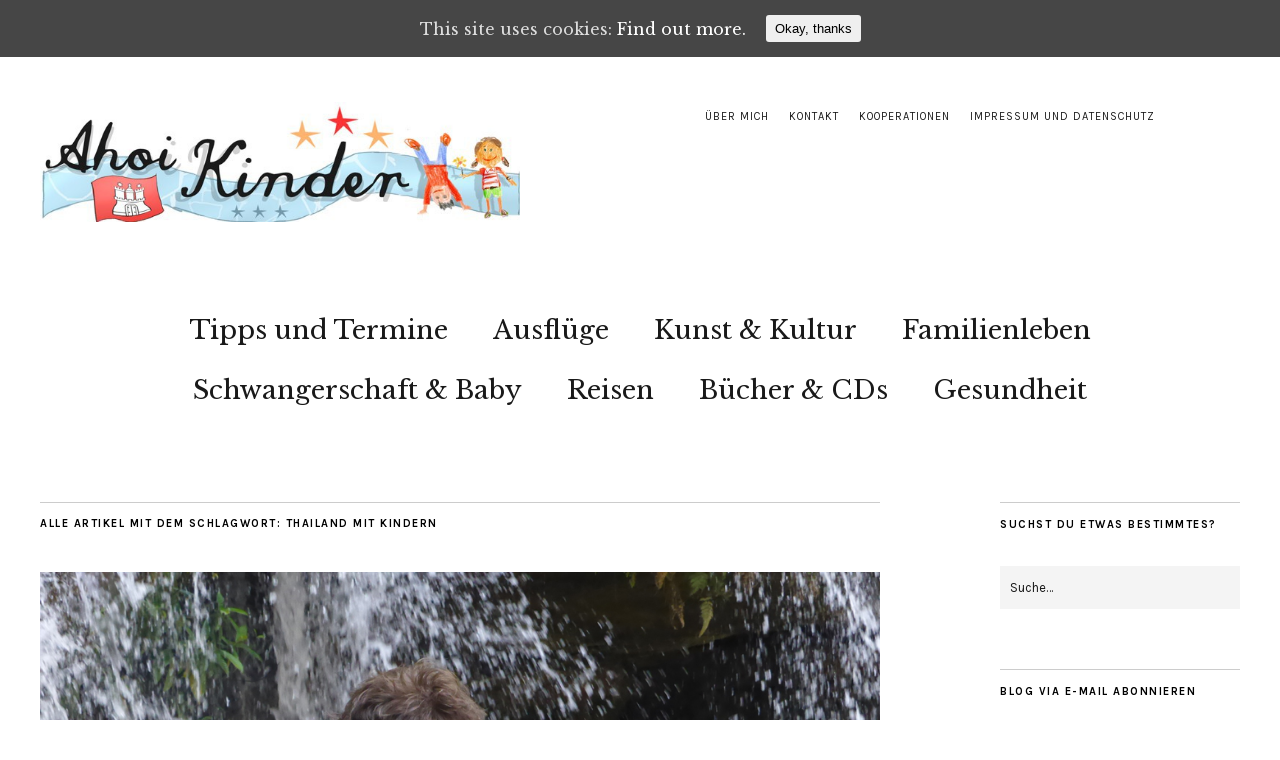

--- FILE ---
content_type: text/html; charset=UTF-8
request_url: https://www.ahoikinder.de/tag/thailand-mit-kindern/
body_size: 9138
content:
<!DOCTYPE html>
<html lang="de">
<head>
	<meta charset="UTF-8" />
	<meta name="viewport" content="width=device-width,initial-scale=1">
	<link rel="profile" href="http://gmpg.org/xfn/11">
	<link rel="pingback" href="https://www.ahoikinder.de/xmlrpc.php">
	<!--[if lt IE 9]>
		<script src="https://www.ahoikinder.de/wp-content/themes/zuki/js/html5.js"></script>
	<![endif]-->
<title>Thailand mit Kindern Archive - Ahoikinder</title>

<!-- This site is optimized with the Yoast SEO plugin v12.0 - https://yoast.com/wordpress/plugins/seo/ -->
<link rel="canonical" href="https://www.ahoikinder.de/tag/thailand-mit-kindern/" />
<meta property="og:locale" content="de_DE" />
<meta property="og:type" content="object" />
<meta property="og:title" content="Thailand mit Kindern Archive - Ahoikinder" />
<meta property="og:url" content="https://www.ahoikinder.de/tag/thailand-mit-kindern/" />
<meta property="og:site_name" content="Ahoikinder" />
<meta name="twitter:card" content="summary" />
<meta name="twitter:title" content="Thailand mit Kindern Archive - Ahoikinder" />
<meta name="twitter:site" content="@Ahoikinder" />
<script type='application/ld+json' class='yoast-schema-graph yoast-schema-graph--main'>{"@context":"https://schema.org","@graph":[{"@type":"WebSite","@id":"https://www.ahoikinder.de/#website","url":"https://www.ahoikinder.de/","name":"Ahoikinder","publisher":{"@id":"https://www.ahoikinder.de/#/schema/person/2e29d5a61b2304fb544d6a42afe9fda3"},"potentialAction":{"@type":"SearchAction","target":"https://www.ahoikinder.de/?s={search_term_string}","query-input":"required name=search_term_string"}},{"@type":"CollectionPage","@id":"https://www.ahoikinder.de/tag/thailand-mit-kindern/#webpage","url":"https://www.ahoikinder.de/tag/thailand-mit-kindern/","inLanguage":"de","name":"Thailand mit Kindern Archive - Ahoikinder","isPartOf":{"@id":"https://www.ahoikinder.de/#website"}}]}</script>
<!-- / Yoast SEO plugin. -->

<link rel='dns-prefetch' href='//s0.wp.com' />
<link rel='dns-prefetch' href='//secure.gravatar.com' />
<link rel="alternate" type="application/rss+xml" title="Ahoikinder &raquo; Feed" href="https://www.ahoikinder.de/feed/" />
<link rel="alternate" type="application/rss+xml" title="Ahoikinder &raquo; Kommentar-Feed" href="https://www.ahoikinder.de/comments/feed/" />
<link rel="alternate" type="application/rss+xml" title="Ahoikinder &raquo; Thailand mit Kindern Schlagwort-Feed" href="https://www.ahoikinder.de/tag/thailand-mit-kindern/feed/" />
<link rel='stylesheet' id='wp-block-library-css'  href='https://www.ahoikinder.de/wp-includes/css/dist/block-library/style.min.css?ver=5.5.17' type='text/css' media='all' />
<link rel='stylesheet' id='cookie-consent-style-css'  href='https://www.ahoikinder.de/wp-content/plugins/uk-cookie-consent/assets/css/style.css?ver=5.5.17' type='text/css' media='all' />
<link rel='stylesheet' id='zuki-flex-slider-style-css'  href='https://www.ahoikinder.de/wp-content/themes/zuki/js/flex-slider/flexslider.css?ver=5.5.17' type='text/css' media='all' />
<link rel='stylesheet' id='zuki-fonts-css'  href='//fonts.googleapis.com/css?family=Libre+Baskerville%3A400%2C700%2C400italic%7CKarla%3A400%2C400italic%2C700%2C700italic%26subset%3Dlatin%2Clatin-ext&#038;subset=latin%2Clatin-ext' type='text/css' media='all' />
<link rel='stylesheet' id='genericons-css'  href='https://www.ahoikinder.de/wp-content/plugins/jetpack/_inc/genericons/genericons/genericons.css?ver=3.1' type='text/css' media='all' />
<link rel='stylesheet' id='zuki-style-css'  href='https://www.ahoikinder.de/wp-content/themes/zuki/style.css?ver=20140630' type='text/css' media='all' />
<!-- Inline jetpack_facebook_likebox -->
<style id='jetpack_facebook_likebox-inline-css' type='text/css'>
.widget_facebook_likebox {
	overflow: hidden;
}

</style>
<link rel='stylesheet' id='tablepress-default-css'  href='https://www.ahoikinder.de/wp-content/plugins/tablepress/css/default.min.css?ver=1.9.2' type='text/css' media='all' />
<link rel='stylesheet' id='jetpack_css-css'  href='https://www.ahoikinder.de/wp-content/plugins/jetpack/css/jetpack.css?ver=7.6.4' type='text/css' media='all' />

<!-- This site uses the Google Analytics by MonsterInsights plugin v 6.2.0 - https://www.monsterinsights.com/ -->
<!-- Normally you will find the Google Analytics tracking code here, but the webmaster disabled your user group. -->
<!-- / Google Analytics by MonsterInsights -->

<script type='text/javascript' src='https://www.ahoikinder.de/wp-includes/js/jquery/jquery.js?ver=1.12.4-wp' id='jquery-core-js'></script>
<script type='text/javascript' src='https://www.ahoikinder.de/wp-includes/js/jquery/jquery-migrate.min.js?ver=1.4.1' id='jquery-migrate-js'></script>
<script type='text/javascript' src='https://www.ahoikinder.de/wp-content/themes/zuki/js/jquery.fitvids.js?ver=1.1' id='zuki-fitvids-js'></script>
<script type='text/javascript' src='https://www.ahoikinder.de/wp-content/themes/zuki/js/flex-slider/jquery.flexslider-min.js?ver=5.5.17' id='zuki-flex-slider-js'></script>
<script type='text/javascript' src='https://www.ahoikinder.de/wp-content/themes/zuki/js/functions.js?ver=20140426' id='zuki-script-js'></script>
<link rel="https://api.w.org/" href="https://www.ahoikinder.de/wp-json/" /><link rel="alternate" type="application/json" href="https://www.ahoikinder.de/wp-json/wp/v2/tags/392" /><link rel="EditURI" type="application/rsd+xml" title="RSD" href="https://www.ahoikinder.de/xmlrpc.php?rsd" />
<link rel="wlwmanifest" type="application/wlwmanifest+xml" href="https://www.ahoikinder.de/wp-includes/wlwmanifest.xml" /> 
<meta name="generator" content="WordPress 5.5.17" />
<!------------ Created by Seo Wizard Wordpress Plugin - www.seowizard.org ----------->
<!------------------------------------------------------------------------------><style id="ctcc-css" type="text/css" media="screen">
				#catapult-cookie-bar {
					box-sizing: border-box;
					max-height: 0;
					opacity: 0;
					z-index: 99999;
					overflow: hidden;
					color: #ddd;
					position: fixed;
					left: 0;
					top: 0;
					width: 100%;
					background-color: #464646;
				}
				#catapult-cookie-bar a {
					color: #fff;
				}
				#catapult-cookie-bar .x_close span {
					background-color: ;
				}
				button#catapultCookie {
					background:;
					color: ;
					border: 0; padding: 6px 9px; border-radius: 3px;
				}
				#catapult-cookie-bar h3 {
					color: #ddd;
				}
				.has-cookie-bar #catapult-cookie-bar {
					opacity: 1;
					max-height: 999px;
					min-height: 30px;
				}</style><script type="text/javascript">
	window._wp_rp_static_base_url = 'https://wprp.sovrn.com/static/';
	window._wp_rp_wp_ajax_url = "https://www.ahoikinder.de/wp-admin/admin-ajax.php";
	window._wp_rp_plugin_version = '3.6.4';
	window._wp_rp_post_id = '3111';
	window._wp_rp_num_rel_posts = '5';
	window._wp_rp_thumbnails = true;
	window._wp_rp_post_title = 'Der+starke+Anton';
	window._wp_rp_post_tags = ['2+monate+thailand+mit+kleinen+', 'abenteuer+elternzeit', 'elternzeit', 'elternzeit+reise', 'featured', 'thailand', 'thailand+mit+kindern', 'allgemein', 'reisen', 'unsere+thailand-reise', 'hat', 'koh', 'ipod', 'anton', 'fe', 'der', 'babi', 'und', 'samui', 'lang', 'pari', 'thailand', 'war', 'dann', 'chiang'];
	window._wp_rp_promoted_content = true;
</script>
<link rel="stylesheet" href="https://www.ahoikinder.de/wp-content/plugins/wordpress-23-related-posts-plugin/static/themes/vertical-m.css?version=3.6.4" />
<!-- Analytics by WP-Statistics v12.6.9 - https://wp-statistics.com/ -->
<script>var WP_Statistics_http = new XMLHttpRequest();WP_Statistics_http.open('GET', 'https://www.ahoikinder.de/wp-json/wpstatistics/v1/hit?_=1768916819&_wpnonce=8a2db2b3fb&wp_statistics_hit_rest=yes&browser=Unbekannter&platform=Unbekannte&version=Unbekannte&referred=https://www.ahoikinder.de&ip=3.19.61.139&exclude=1&exclude_reason=CrawlerDetect&ua=Mozilla/5.0 (Macintosh; Intel Mac OS X 10_15_7) AppleWebKit/537.36 (KHTML, like Gecko) Chrome/131.0.0.0 Safari/537.36; ClaudeBot/1.0; +claudebot@anthropic.com)&track_all=0&timestamp=1768920419&search_query&current_page_type=post_tag&current_page_id=392&page_uri=/tag/thailand-mit-kindern/&user_id=0', true);WP_Statistics_http.setRequestHeader("Content-Type", "application/json;charset=UTF-8");WP_Statistics_http.send(null);</script>
<!-- <meta name="NextGEN" version="3.2.11" /> -->

<link rel='dns-prefetch' href='//v0.wordpress.com'/>
<style type='text/css'>img#wpstats{display:none}</style>	<style type="text/css">
		.widget-area p.summary a,
		.entry-content p a,
		.entry-content li a,
		.page .entry-content p a,
		blockquote cite a,
		.textwidget a,
		#comments .comment-text a,
		.authorbox p.author-description a {color: ;}
		.widget_zuki_recentposts_color .bg-wrap {background: ;}
		.archive-menu-content {background: ;}
	</style>
		<style type="text/css">.recentcomments a{display:inline !important;padding:0 !important;margin:0 !important;}</style>	<style type="text/css" id="zuki-header-css">
			#site-title h1,
		#site-title h2.site-description {
			display: none;
		}

		</style>
	</head>

<body class="archive tag tag-thailand-mit-kindern tag-392">

	<div id="container">

		<header id="masthead" class="cf" role="banner">

							<nav id="header-top-nav">
					<ul id="menu-top-menue" class="menu"><li id="menu-item-54" class="menu-item menu-item-type-post_type menu-item-object-page menu-item-54"><a href="https://www.ahoikinder.de/ueber-mich/">Über mich</a></li>
<li id="menu-item-53" class="menu-item menu-item-type-post_type menu-item-object-page menu-item-53"><a href="https://www.ahoikinder.de/kontakt/">Kontakt</a></li>
<li id="menu-item-230" class="menu-item menu-item-type-post_type menu-item-object-page menu-item-230"><a href="https://www.ahoikinder.de/kooperationen/">Kooperationen</a></li>
<li id="menu-item-52" class="menu-item menu-item-type-post_type menu-item-object-page menu-item-52"><a href="https://www.ahoikinder.de/impressum/">Impressum und Datenschutz</a></li>
</ul>				</nav><!-- end #header-top -->
			
			<div id="site-title">
							<div id="site-header">
					<a href="https://www.ahoikinder.de/" rel="home"><img src="https://www.ahoikinder.de/wp-content/uploads/2015/03/cropped-cropped-logo_final_klein12.jpg" width="652" height="163" alt=""></a>
				</div><!-- end #site-header -->
							<h1><a href="https://www.ahoikinder.de/" title="Ahoikinder">Ahoikinder</a></h1>
							<h2 class="site-description">Kultur, Freizeit, Reisen und Lifestyle mit Kindern in Hamburg &#8211; und anderswo</h2>
						</div><!-- end #site-title -->

			<a href="#menuopen" id="mobile-menu-toggle"><span>Menü</span></a>

			<div id="mobile-menu-wrap" class="cf">
								<nav id="site-nav" class="cf">
					<ul id="menu-hauptmenue" class="nav-menu"><li id="menu-item-3417" class="menu-item menu-item-type-taxonomy menu-item-object-category menu-item-3417"><a href="https://www.ahoikinder.de/category/tipps-und-termine/">Tipps und Termine</a></li>
<li id="menu-item-3418" class="menu-item menu-item-type-taxonomy menu-item-object-category menu-item-has-children menu-item-3418"><a href="https://www.ahoikinder.de/category/ausfluege/">Ausflüge</a>
<ul class="sub-menu">
	<li id="menu-item-3499" class="menu-item menu-item-type-taxonomy menu-item-object-category menu-item-3499"><a href="https://www.ahoikinder.de/category/ausfluege/hamburg/">Hamburg, meine Perle</a></li>
	<li id="menu-item-3500" class="menu-item menu-item-type-taxonomy menu-item-object-category menu-item-3500"><a href="https://www.ahoikinder.de/category/ausfluege/norddeutschland/">Norddeutschland</a></li>
	<li id="menu-item-3497" class="menu-item menu-item-type-taxonomy menu-item-object-category menu-item-3497"><a href="https://www.ahoikinder.de/category/ausfluege/draussen-kinder/">Draußen</a></li>
	<li id="menu-item-3498" class="menu-item menu-item-type-taxonomy menu-item-object-category menu-item-3498"><a href="https://www.ahoikinder.de/category/ausfluege/drinnen-kinder/">Drinnen</a></li>
	<li id="menu-item-3433" class="menu-item menu-item-type-taxonomy menu-item-object-category menu-item-3433"><a href="https://www.ahoikinder.de/category/schwimmbadfreibad/">Schwimmen</a></li>
</ul>
</li>
<li id="menu-item-3419" class="menu-item menu-item-type-taxonomy menu-item-object-category menu-item-has-children menu-item-3419"><a href="https://www.ahoikinder.de/category/kunst-kultur-kinder/">Kunst &#038; Kultur</a>
<ul class="sub-menu">
	<li id="menu-item-3436" class="menu-item menu-item-type-taxonomy menu-item-object-category menu-item-3436"><a href="https://www.ahoikinder.de/category/kindertheater/">Kindertheater</a></li>
	<li id="menu-item-3435" class="menu-item menu-item-type-taxonomy menu-item-object-category menu-item-3435"><a href="https://www.ahoikinder.de/category/puppentheater-kultur-fuer-kinder/">Puppentheater</a></li>
	<li id="menu-item-3437" class="menu-item menu-item-type-taxonomy menu-item-object-category menu-item-3437"><a title="konzert-fuer-kinder" href="https://www.ahoikinder.de/category/musik-konzert-fuer-kinder/">Musik</a></li>
	<li id="menu-item-3439" class="menu-item menu-item-type-taxonomy menu-item-object-category menu-item-3439"><a title="kunst-fuer-kinder" href="https://www.ahoikinder.de/category/kunst-fuer-kinder/">Kunst</a></li>
	<li id="menu-item-3434" class="menu-item menu-item-type-taxonomy menu-item-object-category menu-item-3434"><a href="https://www.ahoikinder.de/category/museum-fuer-kinder/">Museum</a></li>
</ul>
</li>
<li id="menu-item-3420" class="menu-item menu-item-type-taxonomy menu-item-object-category menu-item-3420"><a href="https://www.ahoikinder.de/category/familienleben/">Familienleben</a></li>
<li id="menu-item-3468" class="menu-item menu-item-type-taxonomy menu-item-object-category menu-item-3468"><a href="https://www.ahoikinder.de/category/schwangerschaft-baby/">Schwangerschaft &#038; Baby</a></li>
<li id="menu-item-3421" class="menu-item menu-item-type-taxonomy menu-item-object-category menu-item-has-children menu-item-3421"><a href="https://www.ahoikinder.de/category/reisen/">Reisen</a>
<ul class="sub-menu">
	<li id="menu-item-3441" class="menu-item menu-item-type-taxonomy menu-item-object-category menu-item-3441"><a href="https://www.ahoikinder.de/category/reisen-in-deutschland/">Reisen in Deutschland</a></li>
	<li id="menu-item-3442" class="menu-item menu-item-type-taxonomy menu-item-object-category menu-item-3442"><a href="https://www.ahoikinder.de/category/reisen-in-europa/">Reisen in Europa</a></li>
	<li id="menu-item-3438" class="menu-item menu-item-type-taxonomy menu-item-object-category menu-item-3438"><a href="https://www.ahoikinder.de/category/thailand-mit-kindern/">Unsere Thailand-Reise</a></li>
	<li id="menu-item-3440" class="menu-item menu-item-type-taxonomy menu-item-object-category menu-item-3440"><a href="https://www.ahoikinder.de/category/reisen-als-paar/">Reisen als Paar</a></li>
</ul>
</li>
<li id="menu-item-3422" class="menu-item menu-item-type-taxonomy menu-item-object-category menu-item-has-children menu-item-3422"><a href="https://www.ahoikinder.de/category/buecher/">Bücher &#038; CDs</a>
<ul class="sub-menu">
	<li id="menu-item-3443" class="menu-item menu-item-type-taxonomy menu-item-object-category menu-item-3443"><a href="https://www.ahoikinder.de/category/kinderbuch/">Kinderbuch</a></li>
	<li id="menu-item-3444" class="menu-item menu-item-type-taxonomy menu-item-object-category menu-item-3444"><a href="https://www.ahoikinder.de/category/elternbuch/">Elternbuch</a></li>
	<li id="menu-item-3445" class="menu-item menu-item-type-taxonomy menu-item-object-category menu-item-3445"><a href="https://www.ahoikinder.de/category/kinderhoerbuch/">Kinderhörspiel</a></li>
	<li id="menu-item-3446" class="menu-item menu-item-type-taxonomy menu-item-object-category menu-item-3446"><a href="https://www.ahoikinder.de/category/kindermusik/">Kindermusik</a></li>
</ul>
</li>
<li id="menu-item-5060" class="menu-item menu-item-type-taxonomy menu-item-object-category menu-item-has-children menu-item-5060"><a href="https://www.ahoikinder.de/category/gesundheit/">Gesundheit</a>
<ul class="sub-menu">
	<li id="menu-item-3465" class="menu-item menu-item-type-taxonomy menu-item-object-category menu-item-3465"><a href="https://www.ahoikinder.de/category/gesund-und-lecker/">Gesund &#038; Lecker</a></li>
</ul>
</li>
</ul>				</nav><!-- end #site-nav -->
				<a href="#menuclose" id="mobile-menu-close"><span>Menü schiessen</span></a>
			</div><!-- end #mobile-menu-wrap -->

			
		</header><!-- end #masthead -->

<div id="main-wrap">
<div id="primary" class="site-content cf" role="main">

	
		<header class="archive-header">
			<h1 class="archive-title">
					Alle Artikel mit dem Schlagwort: <span>Thailand mit Kindern</span>			</h1>
					</header><!-- end .archive-header -->

				
			
<article id="post-3111" class="post-3111 post type-post status-publish format-standard has-post-thumbnail hentry category-allgemein category-reisen category-thailand-mit-kindern tag-2-monate-thailand-mit-kleinen-kindern tag-abenteuer-elternzeit tag-elternzeit tag-elternzeit-reise tag-thailand tag-thailand-mit-kindern">

			<div class="entry-thumbnail">
			<a href="https://www.ahoikinder.de/3111/der-starke-anton-thailand/" title="Permalink zu Der starke Anton"><img width="1024" height="768" src="https://www.ahoikinder.de/wp-content/uploads/2016/04/knirps_starker_anton-8.jpg" class="attachment-post-thumbnail size-post-thumbnail wp-post-image" alt="" loading="lazy" srcset="https://www.ahoikinder.de/wp-content/uploads/2016/04/knirps_starker_anton-8.jpg 1024w, https://www.ahoikinder.de/wp-content/uploads/2016/04/knirps_starker_anton-8-300x225.jpg 300w" sizes="(max-width: 1024px) 100vw, 1024px" /></a>
		</div><!-- end .entry-thumbnail -->
	
	<header class="entry-header">
		<h2 class="entry-title"><a href="https://www.ahoikinder.de/3111/der-starke-anton-thailand/" rel="bookmark">Der starke Anton</a></h2>			<div class="entry-details">
				<div class="entry-author">
				Veröffentlicht von <a href="https://www.ahoikinder.de/author/ansgar-vaut/" title="Alle Artikel von Ansgar Vaut">Ansgar Vaut</a>				</div><!-- end .entry-author -->
		</div><!-- end .entry-details -->
	</header><!-- end .entry-header -->

					<div class="entry-summary">
				<p>Wie findet eigentlich der Hamburger Knirps unsere Reise? Schließlich haben wir ihm die Tour zu verdanken. Knirps= Elternzeit = Gelegenheit für lange Reise. Dies und die Antwort auf die Frage, wie der Knirps zu seinem neuen Spitznamen &#8220;der starke Anton&#8221; kam, lest ihr hier.</p>
			</div><!-- .entry-summary -->
		
		<footer class="entry-meta cf">
			<div class="entry-date">
				<a href="https://www.ahoikinder.de/3111/der-starke-anton-thailand/">24. April 2016</a>
			</div><!-- end .entry-date -->
							<div class="entry-comments">
					<a href="https://www.ahoikinder.de/3111/der-starke-anton-thailand/#comments">Kommentare 3</a>				</div><!-- end .entry-comments -->
									<div class="entry-cats">
				<a href="https://www.ahoikinder.de/category/allgemein/" rel="category tag">Allgemein</a> / <a href="https://www.ahoikinder.de/category/reisen/" rel="category tag">Reisen</a> / <a href="https://www.ahoikinder.de/category/thailand-mit-kindern/" rel="category tag">Unsere Thailand-Reise</a>			</div><!-- end .entry-cats -->
		</footer><!-- end .entry-meta -->

</article><!-- end post -3111 -->
		
			
<article id="post-2662" class="post-2662 post type-post status-publish format-standard has-post-thumbnail hentry category-allgemein category-reisen category-reiseziele-mit-kindern category-thailand-mit-kindern tag-norddthailand tag-thailand tag-thailand-mit-kindern tag-trecking-nordthailand-fuer-familien">

			<div class="entry-thumbnail">
			<a href="https://www.ahoikinder.de/2662/ja-wer-schimpft-den-da-trecking-mit-kindern/" title="Permalink zu Ja, wer schimpft den da? Trecking mit Kindern"><img width="1024" height="768" src="https://www.ahoikinder.de/wp-content/uploads/2016/02/trecking-10_sepia_titel.jpg" class="attachment-post-thumbnail size-post-thumbnail wp-post-image" alt="Trecking mit Kindern Familien Thailand" loading="lazy" srcset="https://www.ahoikinder.de/wp-content/uploads/2016/02/trecking-10_sepia_titel.jpg 1024w, https://www.ahoikinder.de/wp-content/uploads/2016/02/trecking-10_sepia_titel-300x225.jpg 300w" sizes="(max-width: 1024px) 100vw, 1024px" /></a>
		</div><!-- end .entry-thumbnail -->
	
	<header class="entry-header">
		<h2 class="entry-title"><a href="https://www.ahoikinder.de/2662/ja-wer-schimpft-den-da-trecking-mit-kindern/" rel="bookmark">Ja, wer schimpft den da? Trecking mit Kindern</a></h2>			<div class="entry-details">
				<div class="entry-author">
				Veröffentlicht von <a href="https://www.ahoikinder.de/author/ute-vaut/" title="Alle Artikel von Ute Vaut">Ute Vaut</a>				</div><!-- end .entry-author -->
		</div><!-- end .entry-details -->
	</header><!-- end .entry-header -->

					<div class="entry-summary">
				<p>Im Norden Thailands sind mir unseren Kinder (3,5 und 1) jede Menge gewandert. Das war insbesondere mit dem großen Hamburger Jung nicht immer einfach.</p>
			</div><!-- .entry-summary -->
		
		<footer class="entry-meta cf">
			<div class="entry-date">
				<a href="https://www.ahoikinder.de/2662/ja-wer-schimpft-den-da-trecking-mit-kindern/">9. Februar 2016</a>
			</div><!-- end .entry-date -->
							<div class="entry-comments">
					<a href="https://www.ahoikinder.de/2662/ja-wer-schimpft-den-da-trecking-mit-kindern/#respond"><span class="leave-reply">Schreibe einen Kommentar</span></a>				</div><!-- end .entry-comments -->
									<div class="entry-cats">
				<a href="https://www.ahoikinder.de/category/allgemein/" rel="category tag">Allgemein</a> / <a href="https://www.ahoikinder.de/category/reisen/" rel="category tag">Reisen</a> / <a href="https://www.ahoikinder.de/category/reiseziele-mit-kindern/" rel="category tag">Reiseziele mit Kindern</a> / <a href="https://www.ahoikinder.de/category/thailand-mit-kindern/" rel="category tag">Unsere Thailand-Reise</a>			</div><!-- end .entry-cats -->
		</footer><!-- end .entry-meta -->

</article><!-- end post -2662 -->
		
			
<article id="post-2646" class="post-2646 post type-post status-publish format-standard has-post-thumbnail hentry category-allgemein category-reisen category-reiseziele-mit-kindern category-thailand-mit-kindern tag-kinderliebe-thailand tag-mit-kleinen-kindern-in-thailand tag-spicy-villa tag-thailand-mit-kindern tag-thais-und-kinder">

			<div class="entry-thumbnail">
			<a href="https://www.ahoikinder.de/2646/reisen_in_thailand_mit_kindern/" title="Permalink zu Mama Nathalie oder Reisen in Thailand mit Kindern"><img width="1024" height="768" src="https://www.ahoikinder.de/wp-content/uploads/2016/02/mama_nathalie.jpg" class="attachment-post-thumbnail size-post-thumbnail wp-post-image" alt="Kinderliebe Thailänder" loading="lazy" srcset="https://www.ahoikinder.de/wp-content/uploads/2016/02/mama_nathalie.jpg 1024w, https://www.ahoikinder.de/wp-content/uploads/2016/02/mama_nathalie-300x225.jpg 300w" sizes="(max-width: 1024px) 100vw, 1024px" /></a>
		</div><!-- end .entry-thumbnail -->
	
	<header class="entry-header">
		<h2 class="entry-title"><a href="https://www.ahoikinder.de/2646/reisen_in_thailand_mit_kindern/" rel="bookmark">Mama Nathalie oder Reisen in Thailand mit Kindern</a></h2>			<div class="entry-details">
				<div class="entry-author">
				Veröffentlicht von <a href="https://www.ahoikinder.de/author/ute-vaut/" title="Alle Artikel von Ute Vaut">Ute Vaut</a>				</div><!-- end .entry-author -->
		</div><!-- end .entry-details -->
	</header><!-- end .entry-header -->

					<div class="entry-summary">
				<p>Achtung jetzt kommt eine Liebeserklärung. An die Frau, die uns unseren Aufenthalt in Thailands Bergen so unendlich erleichtert hat: Mama Nathalie!</p>
			</div><!-- .entry-summary -->
		
		<footer class="entry-meta cf">
			<div class="entry-date">
				<a href="https://www.ahoikinder.de/2646/reisen_in_thailand_mit_kindern/">8. Februar 2016</a>
			</div><!-- end .entry-date -->
							<div class="entry-comments">
					<a href="https://www.ahoikinder.de/2646/reisen_in_thailand_mit_kindern/#comments">Kommentare 2</a>				</div><!-- end .entry-comments -->
									<div class="entry-cats">
				<a href="https://www.ahoikinder.de/category/allgemein/" rel="category tag">Allgemein</a> / <a href="https://www.ahoikinder.de/category/reisen/" rel="category tag">Reisen</a> / <a href="https://www.ahoikinder.de/category/reiseziele-mit-kindern/" rel="category tag">Reiseziele mit Kindern</a> / <a href="https://www.ahoikinder.de/category/thailand-mit-kindern/" rel="category tag">Unsere Thailand-Reise</a>			</div><!-- end .entry-cats -->
		</footer><!-- end .entry-meta -->

</article><!-- end post -2646 -->
		
		
		
</div><!-- end #primary -->

<div id="blog-sidebar" class="default-sidebar widget-area" role="complementary">
	<aside id="search-2" class="widget widget_search"><h3 class="widget-title">Suchst Du etwas Bestimmtes?</h3>
<form method="get" id="searchform" class="searchform" action="https://www.ahoikinder.de/" role="search">
	<label for="s" class="screen-reader-text"><span>Suche</span></label>
	<input type="text" class="search-field" name="s" id="s" placeholder="Suche&hellip;" />
	<input type="submit" class="submit" name="submit" id="searchsubmit" value="Suche" />
</form></aside><aside id="blog_subscription-3" class="widget widget_blog_subscription jetpack_subscription_widget"><h3 class="widget-title">Blog via E-Mail abonnieren</h3>
            <form action="#" method="post" accept-charset="utf-8" id="subscribe-blog-blog_subscription-3">
				                    <div id="subscribe-text"><p>Gib Deine E-Mail-Adresse an, um Benachrichtigungen über neue Beiträge via E-Mail zu erhalten.</p>
</div>                    <p id="subscribe-email">
                        <label id="jetpack-subscribe-label"
                               class="screen-reader-text"
                               for="subscribe-field-blog_subscription-3">
							E-Mail-Adresse                        </label>
                        <input type="email" name="email" required="required" class="required"
                               value=""
                               id="subscribe-field-blog_subscription-3"
                               placeholder="E-Mail-Adresse"/>
                    </p>

                    <p id="subscribe-submit">
                        <input type="hidden" name="action" value="subscribe"/>
                        <input type="hidden" name="source" value="https://www.ahoikinder.de/tag/thailand-mit-kindern/"/>
                        <input type="hidden" name="sub-type" value="widget"/>
                        <input type="hidden" name="redirect_fragment" value="blog_subscription-3"/>
						                        <button type="submit"
	                        		                    	                        name="jetpack_subscriptions_widget"
	                    >
	                        Abonnieren                        </button>
                    </p>
				            </form>
		
</aside><aside id="recent-comments-2" class="widget widget_recent_comments"><h3 class="widget-title">Kommentare</h3><ul id="recentcomments"><li class="recentcomments"><span class="comment-author-link"><a href='https://www.sonnen-apotheke-waldniel.de/angebot/' rel='external nofollow ugc' class='url'>Nina Hayder</a></span> bei <a href="https://www.ahoikinder.de/6696/fuenf-natuerliche-gesundmacher-gegen-erkaeltung-co/#comment-418016">Sechs natürliche Gesundmacher gegen Erkältung &#038; Co</a></li><li class="recentcomments"><span class="comment-author-link">Heike Siebert</span> bei <a href="https://www.ahoikinder.de/2357/ritterburg-von-schleich/#comment-389806">Ritterburg von Schleich</a></li><li class="recentcomments"><span class="comment-author-link"><a href='https://www.ahoikinder.de/6982/reisen-mit-kindern-wann-wirds-auch-fuer-mama-und-papa-urlaub/' rel='external nofollow ugc' class='url'>Reisen mit Kindern: Wann wird&#039;s auch für Mama und Papa Urlaub? - Ahoikinder</a></span> bei <a href="https://www.ahoikinder.de/1034/landlust-ferien-auf-dem-ingenhof/#comment-388891">Landlust: Ferien auf dem Ingenhof</a></li><li class="recentcomments"><span class="comment-author-link"><a href='https://www.ahoikinder.de/6982/reisen-mit-kindern-wann-wirds-auch-fuer-mama-und-papa-urlaub/' rel='external nofollow ugc' class='url'>Reisen mit Kindern: Wann wird&#039;s auch für Mama und Papa Urlaub? - Ahoikinder</a></span> bei <a href="https://www.ahoikinder.de/2590/spicy-villa/#comment-388890">Spicy Villa: Eine Erfahrung!</a></li><li class="recentcomments"><span class="comment-author-link"><a href='https://www.praxis-dr-backes.de/über-uns' rel='external nofollow ugc' class='url'>Nina Hayder</a></span> bei <a href="https://www.ahoikinder.de/6696/fuenf-natuerliche-gesundmacher-gegen-erkaeltung-co/#comment-387968">Sechs natürliche Gesundmacher gegen Erkältung &#038; Co</a></li></ul></aside>
		<aside id="recent-posts-5" class="widget widget_recent_entries">
		<h3 class="widget-title">Letzte Beiträge</h3>
		<ul>
											<li>
					<a href="https://www.ahoikinder.de/6986/geschenkideen-fuer-kinder/">Geschenkideen für Kinder</a>
									</li>
											<li>
					<a href="https://www.ahoikinder.de/6982/reisen-mit-kindern-wann-wirds-auch-fuer-mama-und-papa-urlaub/">Reisen mit Kindern: Wann wird&#8217;s auch für Mama und Papa Urlaub?</a>
									</li>
											<li>
					<a href="https://www.ahoikinder.de/6925/ausflugstipp-landhof-neu-wulmstorf/">Ausflugstipp: Landhof Neu Wulmstorf</a>
									</li>
					</ul>

		</aside><aside id="categories-2" class="widget widget_categories"><h3 class="widget-title">Kategorien</h3><form action="https://www.ahoikinder.de" method="get"><label class="screen-reader-text" for="cat">Kategorien</label><select  name='cat' id='cat' class='postform' >
	<option value='-1'>Kategorie auswählen</option>
	<option class="level-0" value="581">7 Wochen ohne Zucker</option>
	<option class="level-0" value="310">Adventskalender</option>
	<option class="level-0" value="564">Adventskalender 2016</option>
	<option class="level-0" value="1">Allgemein</option>
	<option class="level-0" value="621">Aus dem Archiv</option>
	<option class="level-0" value="508">Ausflüge</option>
	<option class="level-0" value="512">Bücher &amp; CDs</option>
	<option class="level-0" value="45">DIY</option>
	<option class="level-0" value="520">Draußen</option>
	<option class="level-0" value="526">Drinnen</option>
	<option class="level-0" value="112">Elternbuch</option>
	<option class="level-0" value="511">Familienleben</option>
	<option class="level-0" value="516">Gesund &amp; Lecker</option>
	<option class="level-0" value="596">Gesundheit</option>
	<option class="level-0" value="311">Gewinnspiel</option>
	<option class="level-0" value="213">Hamburg Entdecken</option>
	<option class="level-0" value="517">Hamburg, meine Perle</option>
	<option class="level-0" value="653">Hausbau</option>
	<option class="level-0" value="96">Highlights der Woche</option>
	<option class="level-0" value="663">Kinder und Medien</option>
	<option class="level-0" value="10">Kinderbuch</option>
	<option class="level-0" value="11">Kinderhörspiel</option>
	<option class="level-0" value="12">Kinderkino</option>
	<option class="level-0" value="509">Kinderkultur</option>
	<option class="level-0" value="222">Kindermusik</option>
	<option class="level-0" value="8">Kindertheater</option>
	<option class="level-0" value="482">Kunst</option>
	<option class="level-0" value="314">Museum</option>
	<option class="level-0" value="41">Musik</option>
	<option class="level-0" value="518">Norddeutschland</option>
	<option class="level-0" value="556">Produkttest</option>
	<option class="level-0" value="580">Projekt Zuckerfrei</option>
	<option class="level-0" value="59">Puppentheater</option>
	<option class="level-0" value="286">Reisen</option>
	<option class="level-0" value="515">Reisen als Paar</option>
	<option class="level-0" value="514">Reisen in Deutschland</option>
	<option class="level-0" value="513">Reisen in Europa</option>
	<option class="level-0" value="7">Reiseziele mit Kindern</option>
	<option class="level-0" value="27">Rezepte</option>
	<option class="level-0" value="570">Schulkind</option>
	<option class="level-0" value="510">Schwangerschaft &amp; Baby</option>
	<option class="level-0" value="204">Schwimm- und Freibäder in Hamburg</option>
	<option class="level-0" value="620">Shopping</option>
	<option class="level-0" value="195">Spielplatz</option>
	<option class="level-0" value="29">Spielzeug</option>
	<option class="level-0" value="507">Tipps und Termine</option>
	<option class="level-0" value="404">Unsere Thailand-Reise</option>
	<option class="level-0" value="578">Werbung</option>
</select>
</form>
<script type="text/javascript">
/* <![CDATA[ */
(function() {
	var dropdown = document.getElementById( "cat" );
	function onCatChange() {
		if ( dropdown.options[ dropdown.selectedIndex ].value > 0 ) {
			dropdown.parentNode.submit();
		}
	}
	dropdown.onchange = onCatChange;
})();
/* ]]> */
</script>

			</aside></div><!-- end #blog-sidebar -->


<footer id="colophon" class="site-footer cf">
			<p class="site-description">Kultur, Freizeit, Reisen und Lifestyle mit Kindern in Hamburg &#8211; und anderswo</p>
	
			<div id="footer-social-nav">
							<h3 class="social-nav-title">Folge uns</h3>
						<ul id="menu-footer-social-menue" class="menu"><li id="menu-item-30" class="menu-item menu-item-type-custom menu-item-object-custom menu-item-30"><a href="https://www.facebook.com/pages/Ahoikinder/369012379965181">Facebook</a></li>
<li id="menu-item-29" class="menu-item menu-item-type-custom menu-item-object-custom menu-item-29"><a href="https://twitter.com/ahoikinder">Twitter</a></li>
<li id="menu-item-2550" class="menu-item menu-item-type-custom menu-item-object-custom menu-item-2550"><a href="https://www.instagram.com/ahoikinder/">Instagram</a></li>
</ul>		</div><!-- end #footer-social -->
	
	<div id="site-info">
		<ul class="credit" role="contentinfo">
						<li class="copyright">Copyright &copy; 2026 <a href="https://www.ahoikinder.de/">Ahoikinder</a></li>
						<li class="wp-credit">
				Proudly powered by <a href="https://wordpress.org/" >WordPress</a>
			</li>
			<li>
				Theme: Zuki by <a href="https://www.elmastudio.de/en/" rel="designer">Elmastudio</a>			</li>
					</ul><!-- end .credit -->
	</div><!-- end #site-info -->

</footer><!-- end #colophon -->
</div><!-- end #main-wrap -->

</div><!-- end #container -->

<!-- ngg_resource_manager_marker --><script type='text/javascript' src='https://s0.wp.com/wp-content/js/devicepx-jetpack.js?ver=202604' id='devicepx-js'></script>
<script type='text/javascript' id='cookie-consent-js-extra'>
/* <![CDATA[ */
var ctcc_vars = {"expiry":"30","method":"1","version":"1"};
/* ]]> */
</script>
<script type='text/javascript' src='https://www.ahoikinder.de/wp-content/plugins/uk-cookie-consent/assets/js/uk-cookie-consent-js.js?ver=2.3.0' id='cookie-consent-js'></script>
<script type='text/javascript' src='https://secure.gravatar.com/js/gprofiles.js?ver=2026Janaa' id='grofiles-cards-js'></script>
<script type='text/javascript' id='wpgroho-js-extra'>
/* <![CDATA[ */
var WPGroHo = {"my_hash":""};
/* ]]> */
</script>
<script type='text/javascript' src='https://www.ahoikinder.de/wp-content/plugins/jetpack/modules/wpgroho.js?ver=5.5.17' id='wpgroho-js'></script>
<script type='text/javascript' id='jetpack-facebook-embed-js-extra'>
/* <![CDATA[ */
var jpfbembed = {"appid":"249643311490","locale":"de_DE"};
/* ]]> */
</script>
<script type='text/javascript' src='https://www.ahoikinder.de/wp-content/plugins/jetpack/_inc/build/facebook-embed.min.js' id='jetpack-facebook-embed-js'></script>
<script type='text/javascript' src='https://www.ahoikinder.de/wp-includes/js/wp-embed.min.js?ver=5.5.17' id='wp-embed-js'></script>
<div align="center"><small>Seo wordpress plugin by <a href="http://www.seowizard.org/" title="Seo Wizard - All-in-one SEO plugin for Wordpress Sites" target="_blank">www.seowizard.org</a>.</small></div>
	<div style="display:none">
	</div>
<div id="su-footer-links" style="text-align: center;"></div><script type='text/javascript' src='https://stats.wp.com/e-202604.js' async='async' defer='defer'></script>
<script type='text/javascript'>
	_stq = window._stq || [];
	_stq.push([ 'view', {v:'ext',j:'1:7.6.4',blog:'88198359',post:'0',tz:'1',srv:'www.ahoikinder.de'} ]);
	_stq.push([ 'clickTrackerInit', '88198359', '0' ]);
</script>
			
				<script type="text/javascript">
					jQuery(document).ready(function($){
												if(!catapultReadCookie("catAccCookies")){ // If the cookie has not been set then show the bar
							$("html").addClass("has-cookie-bar");
							$("html").addClass("cookie-bar-top-bar");
							$("html").addClass("cookie-bar-bar");
															// Wait for the animation on the html to end before recalculating the required top margin
								$("html").on('webkitTransitionEnd otransitionend oTransitionEnd msTransitionEnd transitionend', function(e) {
									// code to execute after transition ends
									var barHeight = $('#catapult-cookie-bar').outerHeight();
									$("html").css("margin-top",barHeight);
									$("body.admin-bar").css("margin-top",barHeight-32); // Push the body down if the admin bar is active
								});
													}
																	});
				</script>
			
			<div id="catapult-cookie-bar" class=""><div class="ctcc-inner "><span class="ctcc-left-side">This site uses cookies:  <a class="ctcc-more-info-link" tabindex=0 target="_blank" href="https://www.ahoikinder.de/cookie-policy/">Find out more.</a></span><span class="ctcc-right-side"><button id="catapultCookie" tabindex=0 onclick="catapultAcceptCookies();">Okay, thanks</button></span></div><!-- custom wrapper class --></div><!-- #catapult-cookie-bar -->
</body>
</html>
